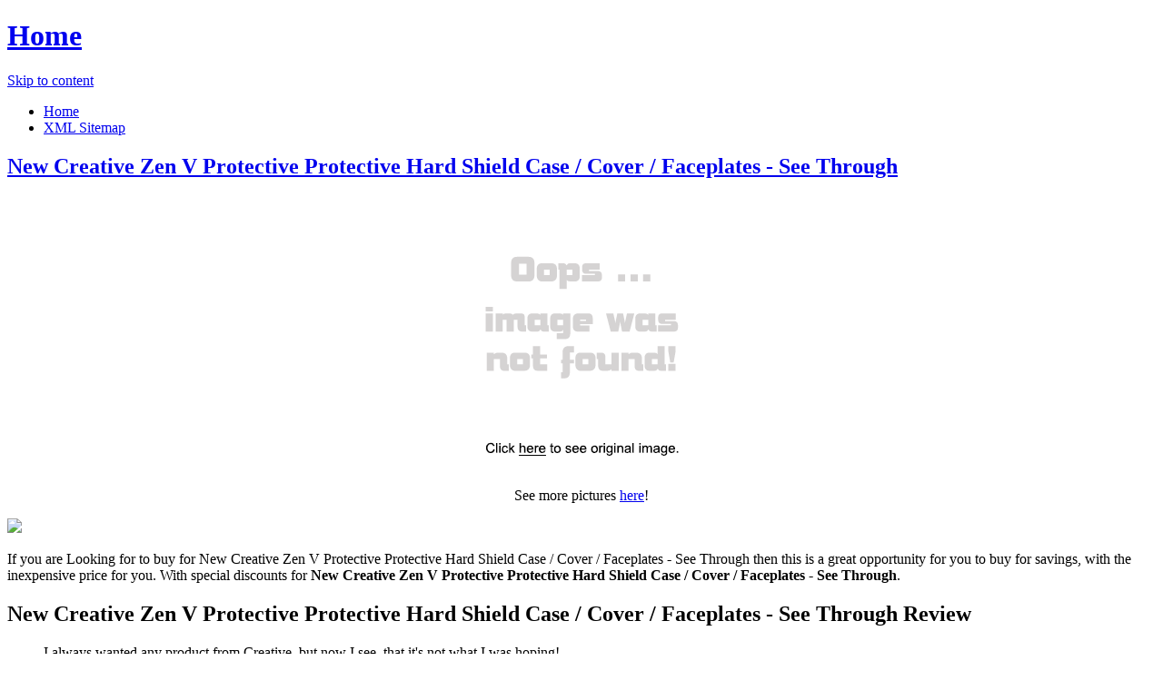

--- FILE ---
content_type: text/html; charset=utf-8
request_url: https://94deals.netlify.app/new-creative-zen-v-protective-protective-hard-shie-f9abe03f3fd3537d46cfab81541cafb9.html
body_size: 2970
content:
<!DOCTYPE html><html lang="en-US"><head> <meta http-equiv="content-type" content="text/html; charset=UTF-8"> <meta charset="UTF-8"> <link rel="canonical" href="http://94deals.netlify.com/new-creative-zen-v-protective-protective-hard-shie-f9abe03f3fd3537d46cfab81541cafb9.html"> <meta name="viewport" content="width=device-width"> <title>SEE MORE New Creative Zen V Protective Protective Hard Shield Case / Cover / Faceplates - See Through</title> <link rel="profile" href="http://gmpg.org/xfn/11"> <!--
[if lt IE 9]>   <![endif]--> <link rel="stylesheet" id="icons-css" href="http://94deals.netlify.com/dashicons.css" type="text/css" media="all"> <link rel="stylesheet" id="flounder-style-css" href="http://94deals.netlify.com/style.css" type="text/css" media="all"> <link rel="stylesheet" id="flounder-fonts-css" href="http://94deals.netlify.com/css.css" type="text/css" media="all">    </head> <body class="home blog group-blog"> <div class="menu-toggle nav icon dashicons dashicons-menu" id="toggle-nav"></div> <div class="menu-toggle widgets icon dashicons dashicons-screenoptions" id="toggle-widgets"></div> <div id="page" class="hfeed site"> <header id="masthead" class="site-header" role="banner"> <div class="site-branding"> <h1 class="site-title"><a href="http://94deals.netlify.com/" rel="home" title="Home page">Home</a></h1> </div> <nav id="site-navigation" class="navigation-main" role="navigation"> <div class="screen-reader-text skip-link"><a href="#content" title="Skip to content">Skip to content</a></div> <div class="menu-short-container"><ul id="menu-short" class="menu"><li id="menu-item-1629" class="menu-item menu-item-type-custom menu-item-object-custom current-menu-item current_page_item menu-item-1629"><a href="http://94deals.netlify.com/">Home</a></li> <li id="menu-item-1631" class="menu-item menu-item-type-post_type menu-item-object-page menu-item-1631"><a href="http://94deals.netlify.com/sitemap.xml">XML Sitemap</a></li> </ul></div> </nav><!--
 #site-navigation --> </header><!--
 #masthead --> <div id="primary" class="content-area"> <div id="content" class="site-content" role="main"> <article id="post-1178" class="post-1178 post type-post status-publish format-standard hentry category-markup tag-content-2 tag-css tag-formatting-2 tag-html tag-markup-2"> <div class="entry-area"> <header class="entry-header"> <h1 class="entry-title"><a href="http://94deals.netlify.com/new-creative-zen-v-protective-protective-hard-shie-f9abe03f3fd3537d46cfab81541cafb9" rel="bookmark">New Creative Zen V Protective Protective Hard Shield Case / Cover / Faceplates - See Through</a></h1> </header><!--
 .entry-header --> <div class="entry-content"> <div class="wp-caption aligncenter" style="text-align:center"> <a href="#large-view" rel="nofollow" data-cc="US" data-id="f9abe03f3fd3537d46cfab81541cafb9" data-sid="FlounderLargeView" data-name="New Creative Zen V Protective Protective Hard Shield Case / Cover / Faceplates - See Through" onclick="return linkHelper.setLink(this)"> <img src="https://d33wubrfki0l68.cloudfront.net/62a2cb041e422d5e630e0f017ce85dd6409a5620/img-notfound.png" onerror="this.src='https://d33wubrfki0l68.cloudfront.net/62a2cb041e422d5e630e0f017ce85dd6409a5620/img-notfound.png'" alt="product picture"> </a> <p class="wp-caption-text">See more pictures <a href="#more-pictures" title="More pictures" rel="nofollow" data-cc="US" data-id="f9abe03f3fd3537d46cfab81541cafb9" data-sid="FlounderMorePictures" data-name="New Creative Zen V Protective Protective Hard Shield Case / Cover / Faceplates - See Through" onclick="return linkHelper.setLink(this)">here</a>!</p> </div> <p class="action"> <a href="#best-price" rel="nofollow" data-cc="US" data-id="f9abe03f3fd3537d46cfab81541cafb9" data-sid="FlounderBestPrice" data-name="New Creative Zen V Protective Protective Hard Shield Case / Cover / Faceplates - See Through" onclick="return linkHelper.setLink(this)"> <img src="http://94deals.netlify.com/action.png"> </a> </p> <p>If you are Looking for to buy for New Creative Zen V Protective Protective Hard Shield Case / Cover / Faceplates - See Through then this is a great opportunity for you to buy for savings, with the inexpensive price for you. With special discounts for <b>New Creative Zen V Protective Protective Hard Shield Case / Cover / Faceplates - See Through</b>.</p> <h2>New Creative Zen V Protective Protective Hard Shield Case / Cover / Faceplates - See Through Review</h2> <blockquote> <p>I always wanted any product from Creative, but now I see, that it's not what I was hoping!</p> </blockquote> <h2>New Creative Zen V Protective Protective Hard Shield Case / Cover / Faceplates - See Through Tips</h2> <p>Natural Views The New Creative Zen V Protective Protective Hard Shield Case / Cover / Faceplates - See Through Tips. Elongate on to Features &amp; Controls please visit New Creative Zen V Protective Protective Hard Shield Case / Cover / Faceplates - See Through's website to find the dealer near you. </p> <p>You can see latest best prices for "<i>New Creative Zen V Protective Protective Hard Shield Case / Cover / Faceplates - See Through</i>" &amp; buy this product click link to below.</p> </div><!--
 .entry-content --> </div><!--
 .entry-area --> <div class="entry-meta sidebar-bg"></div> <footer class="entry-meta"> <i class="icon format-icon dashicons dashicons-format-standard"></i> <div class="meta cat-links"> <a href="#go-to-store" rel="nofollow" data-cc="US" data-id="f9abe03f3fd3537d46cfab81541cafb9" data-sid="FlounderGoToStore" data-name="New Creative Zen V Protective Protective Hard Shield Case / Cover / Faceplates - See Through" onclick="return linkHelper.setLink(this)">GO TO STORE</a></div> <div class="author meta vcard"> <a class="url fn n" rel="nofollow" target="_blank" href="http://pinterest.com/pin/create/button/?url=http%3a%2f%2f94deals.netlify.com%2fnew-creative-zen-v-protective-protective-hard-shie-f9abe03f3fd3537d46cfab81541cafb9.html&amp;media=http%3a%2f%2fsite.accessorygeeks.com%2fyswimages%2fcreative-zen-v-plastic-case-clr.jpg&amp;description=New+Creative+Zen+V+Protective+Protective+Hard+Shield+Case+%2f+Cover+%2f+Faceplates+-+See+Through" title="Pin it!">Pinterest</a></div> </footer><!--
 .entry-meta --> </article><!--
 #post-## --> <nav role="navigation" id="nav-below" class="navigation navigation-paging clearfix"> <h1 class="screen-reader-text">Post navigation</h1> </nav><!--
 #nav-below --> </div><!--
 #content --> </div><!--
 #primary --> <div id="secondary" class="side-widget-area widget-area" role="complementary"> <aside id="recent-posts-2" class="widget widget_recent_entries"> <h1 class="widget-title">Recent Posts</h1> <ul> <li> <a href="http://www.25offnow.xyz/new-creative-zen-v-protective-protective-hard-shie-bfa8bc84200344c6b5d386cd96c4fa2c.html" title="New Creative Zen V Protective Protective Hard Shield Case / Cover / Faceplates - Smoke">New Creative Zen V Protective Protective Hard Shield Case / Cover / Faceplates - Smoke</a> </li> <li> <a href="http://www.shoppingexperience.xyz/new-lg-trax-protective-protective-hard-shield-case-d302a4b921ba031e56c97d371fdbab74.html" title="New Lg Trax Protective Protective Hard Shield Case / Cover / Faceplates - Hot Pink">New Lg Trax Protective Protective Hard Shield Case / Cover / Faceplates - Hot Pink</a> </li> <li> <a href="http://www.sale30off.xyz/new-sidekick-lx-protective-protective-hard-shield-05bdc5f2c3349a3f0696660cd3d7d285.html" title="New Sidekick Lx Protective Protective Hard Shield Case / Cover / Faceplates - Hot Pink">New Sidekick Lx Protective Protective Hard Shield Case / Cover / Faceplates - Hot Pink</a> </li> <li> <a href="http://www.60off-now.xyz/new-oem-samsung-galaxy-s3-protective-flip-cover-pr-61ec6ab1544a0f7b956fe02492e41236.html" title="New Oem Samsung Galaxy S3 Protective Flip Cover Protective Hard Shield Case / Cover / Faceplates Efc-1gfbegsta - Midnight Blue">New Oem Samsung Galaxy S3 Protective Flip Cover Protective Hard Shield Case / Cover / Faceplates Efc-1gfbegsta - Midnight Blue</a> </li> <li> <a href="http://www.70offnow.xyz/new-oem-samsung-galaxy-s3-protective-flip-cover-pr-a1181f45b0e49b1a4aa9d278f87a2aa2.html" title="New Oem Samsung Galaxy S3 Protective Flip Cover Protective Hard Shield Case / Cover / Faceplates Efc-1g6fpegsta - Hot Pink">New Oem Samsung Galaxy S3 Protective Flip Cover Protective Hard Shield Case / Cover / Faceplates Efc-1g6fpegsta - Hot Pink</a> </li> <li> <a href="http://www.25off.xyz/new-samsung-mint-protective-flip-cover-protective-89cdb7a17fd3358f78497443a006716f.html" title="New Samsung Mint Protective Flip Cover Protective Hard Shield Case / Cover / Faceplates For Galaxy Note 2">New Samsung Mint Protective Flip Cover Protective Hard Shield Case / Cover / Faceplates For Galaxy Note 2</a> </li> <li> <a href="http://www.sportshoes70of.xyz/new-samsung-t629-protective-protective-hard-shield-4d2201a18d049dd252632e5c8fcddcef.html" title="New Samsung T629 Protective Protective Hard Shield Case / Cover / Faceplates - See Through See Through">New Samsung T629 Protective Protective Hard Shield Case / Cover / Faceplates - See Through See Through</a> </li> <li> <a href="http://www.sale90off.xyz/new-lg-vx-8700-protective-protective-protective-ha-72d7bd4f5ed7ea7e5dd9e9ad8b620bf9.html" title="New Lg Vx-8700 Protective Protective Protective Hard Shield Case / Cover / Faceplates - See Through">New Lg Vx-8700 Protective Protective Protective Hard Shield Case / Cover / Faceplates - See Through</a> </li> <li> <a href="http://www.sportshoes70of.xyz/new-pantech-pn-820-protective-protective-hard-shie-16c5d51981816b793fabbfb00d205957.html" title="New Pantech Pn-820 Protective Protective Hard Shield Case / Cover / Faceplates - Hot Pink">New Pantech Pn-820 Protective Protective Hard Shield Case / Cover / Faceplates - Hot Pink</a> </li> <li> <a href="http://www.40off-now.xyz/new-motorola-droid-a855-essential-pink-protective-8db725fae695912b4098fbabac62669b.html" title="New Motorola Droid A855 Essential Pink Protective Hard Shield Case / Cover / Faceplates Polk Dot Rubber Protective Hard Shield Case / Cover / Faceplates Screen Protector And Car Charger / Adapter Combo Package">New Motorola Droid A855 Essential Pink Protective Hard Shield Case / Cover / Faceplates Polk Dot Rubber Protective Hard Shield Case / Cover / Faceplates Screen Protector And Car Charger / Adapter Combo Package</a> </li> <li> <a href="http://www.25offnow.xyz/new-oem-samsung-galaxy-s3-protective-flip-cover-pr-99bcf76133803a6bf472944f4c61b179.html" title="New Oem Samsung Galaxy S3 Protective Flip Cover Protective Hard Shield Case / Cover / Faceplates Efc-1g6fwegsta - White">New Oem Samsung Galaxy S3 Protective Flip Cover Protective Hard Shield Case / Cover / Faceplates Efc-1g6fwegsta - White</a> </li> <li> <a href="http://www.shoes60off.xyz/new-samsung-a717-protective-protective-hard-shield-ac9443f5a2cd4f6d6b7e0ee16b8dbd7b.html" title="New Samsung A717 Protective Protective Hard Shield Case / Cover / Faceplates - Red">New Samsung A717 Protective Protective Hard Shield Case / Cover / Faceplates - Red</a> </li> <li> <a href="http://www.sale60off.xyz/new-lg-venus-protective-protective-hard-shield-cas-b79aca82960dd52a8f22e4ce371b341e.html" title="New Lg Venus Protective Protective Hard Shield Case / Cover / Faceplates - See Through Hot Pink">New Lg Venus Protective Protective Hard Shield Case / Cover / Faceplates - See Through Hot Pink</a> </li> <li> <a href="http://www.womenrunningshoes40off.xyz/new-motorola-droid-2-essential-zebra-protective-ha-015c0dbee00b8ddf7b109e98e5945ab0.html" title="New Motorola Droid 2 Essential Zebra Protective Hard Shield Case / Cover / Faceplates Hot Pink Rubber Protective Hard Shield Case / Cover / Faceplates Screen Protector And Car Charger / Adapter Combo Package">New Motorola Droid 2 Essential Zebra Protective Hard Shield Case / Cover / Faceplates Hot Pink Rubber Protective Hard Shield Case / Cover / Faceplates Screen Protector And Car Charger / Adapter Combo Package</a> </li> <li> <a href="http://winnie.netlify.com/new-lg-lx150-protective-protective-hard-shield-cas-f67629873c6684e0ca6f3a4b31fe2168.html" title="New Lg Lx150 Protective Protective Hard Shield Case / Cover / Faceplates - Red Wood">New Lg Lx150 Protective Protective Hard Shield Case / Cover / Faceplates - Red Wood</a> </li> <li> <a href="http://www.womenrunningshoes30off.xyz/new-motorola-droid-razr-maxx-zebra-combo-w-black-72cd705865f394e070ca0b2e206b2328.html" title="New Motorola Droid Razr Maxx Zebra Combo W/ Black &amp; White Zebra Protective Hard Shield Case / Cover / Faceplates Purple &amp; Black Zebra Protective Hard Shield Case / Cover / Faceplates Black &amp; Silver Zebra Stopple &amp; Mirror Screen Protector">New Motorola Droid Razr Maxx Zebra Combo W/ Black &amp; White Zebra Protective Hard Shield Case / Cover / Faceplates Purple &amp; Black Zebra Protective Hard Shield Case / Cover / Faceplates Black &amp; Silver Zebra Stopple &amp; Mirror Screen Protector</a> </li> <li> <a href="http://www.60offnow.xyz/new-samsung-pink-protective-flip-cover-protective-910bc65cfd0c8db31346e800639e6c0f.html" title="New Samsung Pink Protective Flip Cover Protective Hard Shield Case / Cover / Faceplates For Galaxy Note 2">New Samsung Pink Protective Flip Cover Protective Hard Shield Case / Cover / Faceplates For Galaxy Note 2</a> </li> <li> <a href="http://www.60offnow.xyz/new-nextel-i880-protective-protective-hard-shield-bccd57ebfef32465d4b950dd8e02cbd7.html" title="New Nextel I880 Protective Protective Hard Shield Case / Cover / Faceplates - See Through">New Nextel I880 Protective Protective Hard Shield Case / Cover / Faceplates - See Through</a> </li> <li> <a href="http://www.40offdeals.xyz/new-incipio-pink-feather-series-protective-hard-sh-c34f265e13e74264160a22505ce253e6.html" title="New Incipio Pink Feather Series Protective Hard Shield Case / Cover / Faceplates On Rubber Like Texture Protective Hard Shield Case / Cover / Faceplates W/ Screen Protector For Htc 8x">New Incipio Pink Feather Series Protective Hard Shield Case / Cover / Faceplates On Rubber Like Texture Protective Hard Shield Case / Cover / Faceplates W/ Screen Protector For Htc 8x</a> </li> <li> <a href="http://www.whatbuytoday.xyz/new-side-kick-id-protective-protective-hard-shield-bad175e322e3218af8f1975ed8989fde.html" title="New Side Kick Id Protective Protective Hard Shield Case / Cover / Faceplates - See Through">New Side Kick Id Protective Protective Hard Shield Case / Cover / Faceplates - See Through</a> </li> </ul> </aside> </div> </div><!--
 #page -->   </body></html>